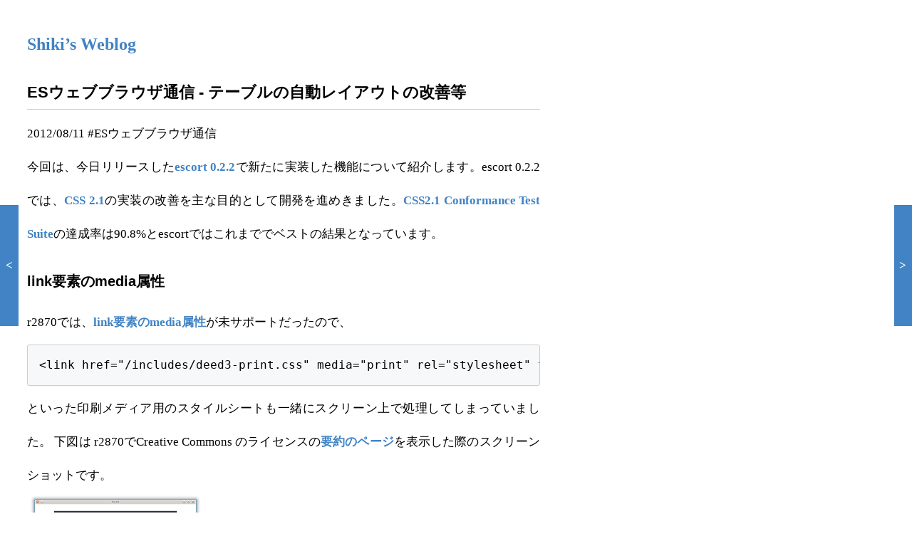

--- FILE ---
content_type: text/html
request_url: https://shiki.esrille.com/2012/08/es.html
body_size: 7118
content:
<!doctype html>
<html lang='ja'>
<head>
<!-- Google tag (gtag.js) -->
<script async src="https://www.googletagmanager.com/gtag/js?id=G-3QQH0FJZRG"></script>
<script>
  window.dataLayer = window.dataLayer || [];
  function gtag(){dataLayer.push(arguments);}
  gtag('js', new Date());

  gtag('config', 'G-3QQH0FJZRG');
</script>
<meta charset='UTF-8'>
<meta name='viewport' content='width=device-width, maximum-scale=1.0, user-scalable=yes'>
<title>ESウェブブラウザ通信 - テーブルの自動レイアウトの改善等 | Shiki’s weblog</title>
<link rel='icon' href='/favicon.ico' type='image/x-icon'>
<link rel='stylesheet' type='text/css' href='/default.css'>
<link rel='alternate' href='/rss.xml' type='application/rss+xml' title='Shiki’s Weblog - RSS'>
<meta content='ESウェブブラウザ通信 - テーブルの自動レイアウトの改善等' name='description'>
<meta content='http://shiki.esrille.com/2012/08/es.html' property='og:url'>
<meta content='ESウェブブラウザ通信 - テーブルの自動レイアウトの改善等 | Shiki’s weblog' property='og:title'>
<meta content='ESウェブブラウザ通信 - テーブルの自動レイアウトの改善等' property='og:description'>
<meta content='article' property='og:type'>
<meta content='summary' name='twitter:card'>
<meta content='@shiki_okasaka' name='twitter:creator'>
</head>
<body>
<main>
<h1><a href='/'>Shiki’s Weblog</a></h1>
<h2>ESウェブブラウザ通信 - テーブルの自動レイアウトの改善等</h2>
<p>2012/08/11 #ESウェブブラウザ通信</p>
<p>今回は、今日リリースした<a href="http://download.esrille.org/">escort 0.2.2</a>で新たに実装した機能について紹介します。escort 0.2.2では、<a href="http://www.w3.org/TR/CSS2/">CSS 2.1</a>の実装の改善を主な目的として開発を進めきました。<a href="http://localhost/suites/css2.1/20110323/">CSS2.1 Conformance Test Suite</a>の達成率は90.8%とescortではこれまででベストの結果となっています。</p>
<h3>link要素のmedia属性</h3>
<p>r2870では、<a href="http://www.whatwg.org/specs/web-apps/current-work/multipage/semantics.html#attr-link-media">link要素のmedia属性</a>が未サポートだったので、</p>
<pre><code>&lt;link href=&quot;/includes/deed3-print.css&quot; media=&quot;print&quot; rel=&quot;stylesheet&quot; type=&quot;text/css&quot;&gt;
</code></pre>
<p>といった印刷メディア用のスタイルシートも一緒にスクリーン上で処理してしまっていました。 下図は r2870でCreative Commons のライセンスの<a href="http://creativecommons.org/licenses/by/3.0/">要約のページ</a>を表示した際のスクリーンショットです。</p>
<p><img alt="r2870 (link要素のmedia属性未対応)" src="r2870.cc-by.png"><em>r2870 (link要素のmedia属性未対応)</em></p>
<p><a href="http://code.google.com/p/es-operating-system/source/detail?r=2871">r2871</a>,<a href="http://code.google.com/p/es-operating-system/source/detail?r=2872">r2872</a>でlink要素のmedia属性に対応しています。</p>
<p><img alt="r2871 (対応済み)" src="r2871.cc-by.png"><em>r2871 (対応済み)</em></p>
<p>なお、今回の実装は CSS 2.1 のメディア リストの仕様に基づいています。メディア リストは CSS 3では、<a href="http://dev.w3.org/csswg/css3-mediaqueries/">メディア クエリー</a>となって強化されている部分ですが、escortではいまのところ未対応です。</p>
<h3>テーブルの自動レイアウト</h3>
<p>テーブルの自動レイアウト アルゴリズムは、CSS 2.1の仕様書<a href="http://www.w3.org/TR/CSS2/tables.html#auto-table-layout">17.5.2.2</a>では、</p>
<blockquote>
<p>UAs are not required to implement this algorithm to determine the table layout in the case that 'table-layout' is 'auto'; they can use any other algorithm even if it results in different behavior.</p>
</blockquote>
<p>となっています(≒未定義)。現状ではCSS標準のレイアウト アルゴリズムがないので、何か特定の動作に期待して'table-layout'プロパティが'auto'に設定されている表をレイアウトに使わないこと、というのがよく言われているお約束の趣旨かな、と思います。そのためこれまでのescortのテーブルの自動レイアウト アルゴリズムはかなり手を抜いたものになっていて、Google Codeの<a href="http://code.google.com/p/es-operating-system/">ES operating system</a>のページはr2872では以下のような描画になってしまっていました。</p>
<p><img alt="r2872" src="r2872.esos.png"><em>r2872</em></p>
<p>Google Codeのこのページでは、左側のリンクばかりのカラムの幅はautoに、右側のカラムの幅は100%(表全体の幅に対して100%という意味)に設定されています。ですのでnon-normative(参考)としてCSS 2.1の仕様書に載っているアルゴリズムに倣うと、左側のカラムは最小限必要な幅だけを取って、残りを右側のカラムが(幅がなるべく100%に近づくように)全部専有する感じになります。このとき『最小限必要な幅』というのはとりあえずレイアウトしてみないことにはわからないので、参考アルゴリズムではレイアウト処理が1パスでは終わらなくて、仕様書にも"This algorithm may be inefficient"と記載されています。escort 0.2.2では、CSS 2.1の参考アルゴリズムを参考に、Google Codeのページくらいはそれなりにレイアウトできるように実装を改良することにしました。<a href="http://code.google.com/p/es-operating-system/source/detail?r=2873"></a></p>
<p><img alt="r2873" src="r2873.esos.png"><em>r2873</em></p>
<p><a href="http://code.google.com/p/es-operating-system/source/detail?r=2873">r2873</a>では、自動レイアウトのテーブルに2パスのレイアウト処理を取り入れました。1パス目では従来と同じように、テーブルを包含ブロックとして各セルをレイアウトしつつ(このとき算出されたセルの幅を"maximum" cell widthとしています)、参考アルゴリズムに記述されている各セルのminimum content width (MCW)を合わせて計算しています。MCWは行の途中で折り返すことのできない単語の最大幅などから計算できます。2パス目では、まずMCWをもとにMIN(最低限必要なテーブル全体の幅)を計算します。テーブル自体に指定された幅(W)がautoの場合は、簡略レイアウトで求めた幅から計算される値から参考アルゴリズムのMAXを計算しています(<a href="http://code.google.com/p/es-operating-system/source/detail?r=2875">r2875</a>)。またMIN &lt; Wの場合などには余った幅を参考アイルごリズムでは、</p>
<blockquote>
<p>If the used width is greater than MIN, the extra width should be distributed over the columns.</p>
</blockquote>
<p>と、各カラムに分配するように記述されています。ところがこの1文の解釈が実は結構大変なところでした。r2873では、ひとまず幅が明示的に固定値で指定されているカラムには分配しないようにしてありました。このようにして各カラムの幅がきまったら、各セルをカラムの幅に合わせて再度レイアウトしていきます。すこしリビジョンが進んで、r2888ではinput要素のsize属性に対応しています(右上の方にあるテクストボックスの幅が広がっています)。</p>
<p><img alt="r2888" src="r2888.esos.png"><em>r2888</em></p>
<p>r2888では、テキストボックスの幅が広がった分、es-operating-systemというテキストを含んでいるセルの幅が不足してテキストが途中で折り返されるようになってしまいました。</p>
<p><img alt="r2889" src="r2889.esos.png"><em>r2889</em></p>
<p><a href="http://code.google.com/p/es-operating-system/source/detail?r=2889">r2889</a>では、自動テーブルレイアウトのアルゴリズムを改良して、余った幅は、まだmaximum column widthに達していないカラムに優先して分配して、それでも余っていたら各カラムに均等に分配、という2段階で分配するようにしました。これで"es-operating-system"の部分も無駄に改行されずに済むようになりました。ただr2889では『各カラムに均等に分配』という処理のために、Summary Peopleというリンクがあるセルの右隣にあるMCWが0のセルの幅も増やしてしまっていました。この点については、幅0のセルは0のままにしておく、というのが各メジャー ブラウザでの暗黙のルールの様子です。</p>
<p><img alt="r2890" src="r2890.esos.png"><em>r2890</em></p>
<p><a href="http://code.google.com/p/es-operating-system/source/detail?r=2890">r2890</a>では、幅0のセルは0のままにしておくように修正しました。Summary Peopleというリンクがあるセルの下線がウィンドウ幅いっぱいに広がっているのに気づくでしょうか?
CSS 3では、 標準のテーブル自動レイアウト アルゴリズムの策定が期待されるところですが(*)、escortブラウザでは、当面は更に凝ったテーブルの自動レイアウト処理が必要かどうか他のサイトなども見ながら確認していきたいと思います(David Baronさんも<a href="http://dbaron.org/css/intrinsic/">詳細</a>を検討されている途中のようです)。(*)<a href="http://www.w3.org/TR/css3-box/">CSS3 BOX</a>に、</p>
<blockquote>
<p>[CSS3TBL]
Bert Bos; David Hyatt. CSS3 Tables Module. (forthcoming). W3C Working Draft. (Work in progress.)</p>
</blockquote>
<p>という記載が見られます。</p>
<h3>ドキュメント タイトルの空白のつぶし</h3>
<p>r2873のウィンドウのタイトルバーを見てみると、"es-operating-system -     ES operating system..." のように余分な空白が見えます。</p>
<p><img alt="r2873" src="r2873.esos.png"><em>r2873</em></p>
<p>HTMLファイル中ではこの部分は改行コードなどが入っていたりするのですが、それがそのまま表示されてしまっていました。HTML Living Standardの<a href="http://www.whatwg.org/specs/web-apps/current-work/multipage/dom.html#dom-tree-accessors">3.1.4</a>では、documentからtitleを取得するときは、</p>
<blockquote>
<p>Replace any sequence of one or more consecutive<a href="http://www.whatwg.org/specs/web-apps/current-work/multipage/common-microsyntaxes.html#space-character" title="space character">space characters</a>in value with a single U+0020 SPACE character.</p>
</blockquote>
<p>と規定されているので、<a href="http://code.google.com/p/es-operating-system/source/detail?r=2874">r2874</a>で対応しています。</p>
<p><img alt="r2874" src="r2874.esos.png"><em>r2874</em></p>
<p>ちなみに、HTMLTitleElement要素のtext属性を取得する場合は、文字列の前後以外の空白のつぶしは行わないのが仕様のようです。</p>
<h3>テーブルの絶対配置</h3>
<p>escort 0.2.1以前はテーブルの絶対配置に未対応だったのですが、<a href="http://code.google.com/p/es-operating-system/source/detail?r=2879">r2879</a>から<a href="http://code.google.com/p/es-operating-system/source/detail?r=2884">r2884</a>にかけてCSS2.1 Conformance Test Suiteを使ってテストしつつ対応しました。</p>
<p><img alt="table-percent-width-001 (r2879)" src="r2879.table-percent-width-001.png"><em><a href="http://test.csswg.org/suites/css2.1/20110323/html4/table-percent-width-001.htm">table-percent-width-001</a> (r2879)</em></p>
<p>r2879ではテーブルの高さの処理に問題があって、テストスイートの<a href="http://test.csswg.org/suites/css2.1/20110323/html4/abspos-006.htm">abspos-006</a>などで問題がありました。 PASS という文字はページの右下に表示されないといけないのですが、テーブルの高さがビューポートの高さに設定されてしまっていました。</p>
<p><img alt="abspos-006 (r2879)" src="r2879.abspos-006.png"><em>abspos-006 (r2879)</em></p>
<p><a href="http://code.google.com/p/es-operating-system/source/detail?r=2880">r2880</a>で問題点を修正しています。</p>
<p><img alt="abspos-006 (r2880)" src="r2880.abspos-006.png"><em>abspos-006 (r2880)</em></p>
<p>r2881では、仕様書14.2のキャンバス全体をルート要素の背景色で塗りつぶすという処理にバグがありました。</p>
<p><img alt="abspos-containing-block-initial-004c (r2881)" src="r2881.abspos-containing-block-initial-004c.png"><em><a href="http://test.csswg.org/suites/css2.1/20110323/html4/abspos-containing-block-initial-004c.htm">abspos-containing-block-initial-004c</a> (r2881)</em></p>
<p><a href="http://code.google.com/p/es-operating-system/source/detail?r=2882">r2882</a>で修正しています。</p>
<p><img alt="abspos-containing-block-initial-004c (r2882)" src="r2882.abspos-containing-block-initial-004c.png"><em>abspos-containing-block-initial-004c (r2882)</em></p>
<p><a href="http://test.csswg.org/suites/css2.1/20110323/html4/abspos-containing-block-initial-004e.htm">abspos-containing-block-initial-004e</a>は、ルート要素のスタイルに"display:table"が設定されているという嫌な感じのテストです。</p>
<p><img alt="abspos-containing-block-initial-004e (r2882)" src="r2882.abspos-containing-block-initial-004e.png"><em>abspos-containing-block-initial-004e (r2882)</em></p>
<p>r2882の段階では、匿名のセルに誤ってスタイルを設定してしまっていたので、セルが絶対配置されているようなおかしな状態になってしまっていました。</p>
<p><img alt="r2883" src="r2883.abspos-containing-block-initial-004e.png"><em>r2883</em></p>
<p><a href="http://code.google.com/p/es-operating-system/source/detail?r=2883">r2883</a>でその点を修正していますが、背景色が黄色になっていません。キャンバスの色はbody要素から来ているので、rootで再計算した値をそのまま使ってしまうとデフォルトの色になってしまっていたのでした。</p>
<p><img alt="r2884" src="r2884.abspos-containing-block-initial-004e.png"><em>r2884</em></p>
<p>r2884でひとまず修正しましたが、この処理は想像よりも面倒で<a href="http://code.google.com/p/es-operating-system/source/detail?r=2912">r2912</a>でようやく実装が落ちつきました。</p>
<h4>リグレッションの修正</h4>
<p>テーブルの自動レイアウトでは各セルについて2パスでリフローを実行したり、といったこともあってリグレッションがいろいろと発生して、一時的にCSS 2.1 Conformance Test Suiteの達成率も3月末の<a href="https://groups.google.com/d/topic/es-operating-system/1lXYWME5iOI/discussion">90.1%</a>から84%くらいまで落ちてしまっていました。r2890以降r2919までリグレッションの修正を続けて達成率を<a href="http://code.google.com/p/es-operating-system/source/browse/trunk/escort/testlog/css2.1/20110323/implement-report-Escort-Fedora.data?spec=svn2921&amp;r=2921">90.8%</a>まで復旧させました。修正内容については、<a href="http://dev.esrille.org/home/escort-0-2-2">escort 0.2.2のTODOリスト</a>や<a href="http://code.google.com/p/es-operating-system/source/browse/tags/escort_0_2_2/ChangeLog">ChangeLog</a>を参考にしてください。</p>
<h3>まとめ</h3>
<p>今回は、escort 0.2.2で新規に実装した下記の機能について紹介しました。</p>
<ul>
<li>link要素のmedia属性の処理</li>
<li>自動テーブルレイアウトアルゴリズムの実装</li>
<li>絶対配置されたテーブルのレイアウト機能の実装</li>
<li>Document要素のtitle属性取得時の空白のつぶしの実装</li>
</ul>
<p>特に自動テーブルレイアウトアルゴリズムの実装では、まだ標準仕様がないために実装にあたっては他のブラウザのレイアウトと見比べながら改良していくということで結構手間取りました。自動テーブルレイアウトはもうあまりにも多く(レイアウト目的に)使われすぎてしまっていて、今後は標準仕様を詰めていくしかないのだろうと思います。けれどもロンドン オリンピックの開会式にも登場されていたTim Berners-Leeさんの"<a href="http://www.w3.org/DesignIssues/Principles.html">Principles of Design</a>"でも引用されている<a href="http://en.wikipedia.org/wiki/KISS_principle">KISSの原則</a>、</p>
<blockquote>
<p>" <strong><em>Keep it simple, stupid!</em></strong> "</p>
</blockquote>
<p>には自動テーブルレイアウトは合ってない感じがします。特定のブラウザだけに非常に複雑な機能を実装してみて、他のベンダーも合わせて、と言うのではなくて、ものすごい単純だけどこれ便利だね、ということで他のベンダーもすぐにコピーしていくような発展の仕方の方がウェブらしいかな、と。次回のESウェブブラウザ通信では、harnessコマンドを使ったescortブラウザのテスト方法について紹介したいと思います。またescortの方は、今後レンダーツリーの部分リフロー処理の実装をはじめて行く予定です(今回も実はテーブルの各セルについては部分リフローとほぼ同じ処理を行なっているわけですけれども)。部分リフローまでできるようになれば、escortのCSSレイアウトエンジンの骨格部分は固まってくる感じになると思います。というわけで、今回はここまでです。</p>
</main>
<nav>
<a href=/2012/08/es-ubuntu.html id='nav-prev'><div>&lt;</div></a>
<a href=/2012/07/es-escort-021.html id='nav-next'><div>&gt;</div></a>
</nav>
<footer>
Copyright 2010-2025 Shiki Okasaka<br>
<a href='/about.html'>プロフィール</a>
</footer>
</body>
</html>


--- FILE ---
content_type: text/css
request_url: https://shiki.esrille.com/default.css
body_size: 1399
content:
body {
  font-family: serif;
  font-size: 17px;
  line-height: 2.8em;
  padding-top: 10px;
  padding-bottom: 10px;
  background-color: white;
  padding: 30px;
}
body > *:first-child {
  margin-top: 0 !important;
}
body > *:last-child {
  margin-bottom: 0 !important;
}
a {
  background-color: transparent;
  color: #4183C4;
  text-decoration: none;
}
a:hover {
  text-decoration: underline;
}
h1, h2, h3, h4, h5, h6 {
  margin: 20px 0 10px;
  padding: 0;
  font-weight: bold;
  position: relative;
  text-align: left;
}
h1 {
  font-size: 24px;
}
h2 {
  font-size: 22px;
  border-bottom: 1px solid #ccc;
}
h3 {
  font-size: 20px;
}
h4 {
  font-size: 17px;
}
h5 {
  font-size: 17px;
}
h6 {
  font-size: 17px;
}
img, video {
  border-style: none;
  max-width: 100%;
}
code, tt, kbd, pre {
  font-family: Consolas, monospace;
  font-size: 16px;
  line-height: 1.5em;
}
hr {
  border: 0 none;
  border-bottom: 2px solid #eee;
  color: #ccc;
}
blockquote {
  padding: 0 1em;
  border-left: 0.25em solid #dfe2e5;
}
blockquote>:first-child {
  margin-top: 0;
}
blockquote>:last-child {
  margin-bottom: 0;
}
table {
  border-spacing: 0;
  border-collapse: collapse;
  display: block;
  width: 100%;
  overflow: auto;
}
table th, table td {
  padding: 6px 13px;
  border: 1px solid #dfe2e5;
}
table tr {
  background-color: #fff;
}
table tr:nth-child(2n) {
  background-color: #f6f8fa;
}
p {
  margin: 0;
}
blockquote, ul, ol, dl, table, pre {
  margin: 1em 0;
}
h1 + p, h2 + p, h3 + p, h4 + p, h5 + p, h6 + p {
  margin-top: 0;
}
ul, ol {
  padding-left: 2em;
  margin-top: 1em;
  margin-bottom: 1em;
}
li > ul, li > ol {
  margin-top: 0em;
  margin-bottom: 0em;
}

ul :first-child, ol :first-child {
  margin-top: 0;
}
ul :last-child, ol :last-child {
  margin-bottom: 0;
}
pre {
  margin: 0.5em 0;
  padding: 1em;
  background-color: #f6f8fa;
  border: 1px solid #ccc;
  border-radius: 3px;
  text-align: left;
  overflow: auto;
}
code {
  margin: 0;
  padding: 0;
  border: 1px solid #ccc;
  border-radius: 3px;
  word-wrap: normal;
  text-align: left;
}
pre > code {
  word-break: normal;
  white-space: pre;
  background: transparent;
  border: 0;
}
pre code {
  display: inline;
  overflow: visible;
  word-wrap: normal;
  background-color: transparent;
  border: 0;
}
.highlight {
  margin-bottom: 16px;
}
.highlight pre {
  margin-bottom: 0;
  word-break: normal;
  padding: 1em;
  background-color: #f6f8fa;
  border-radius: 3px;
}
kbd {
  display: inline-block;
  padding: 3px 5px;
  line-height: 10px;
  color: #444d56;
  vertical-align: middle;
  background-color: #fafbfc;
  border: solid 1px #d1d5da;
  border-bottom-color: #c6cbd1;
  border-radius: 3px;
}
dd {
  margin-left: 0;
}
dl {
  padding: 0;
}
dl dt {
  padding: 0;
  margin-top: 1em;
  font-size: 1em;
  font-style: italic;
  font-weight: 600;
}
dl dd {
  padding: 0 1em;
  margin-bottom: 1em;
}
em {
  font-style: normal;
  font-size: smaller;
  color: #333;
}
img + em {
  display: block;
  color: black;
  text-indent: 2em;
  font-family: sans-serif;
  font-size: smaller;
  font-style: normal;
}
body {
  text-align: justify;
  max-width: 720px;
}
h1, h2, h3, h4, h5, h6, strong, th {
  font-family: sans-serif;
}
a {
  font-weight: bolder;
  text-decoration: none;
}
nav a {
  height: 10em;
  width: 1.5em;
  text-align: center;
  background-color: #4183C4;
  color: white;
  line-height: 10em;
}
nav a:hover {
  text-decoration: none;
}
#nav-prev {
  position: fixed;
  top: 40%;
  left: 0;
}
#nav-next {
  position: fixed;
  top: 40%;
  right: 0;
}
main {
  display: block;
  overflow-x: hidden;
  -webkit-text-size-adjust: 100%;
}
main > :first-child {
  margin-top: 0 !important;
}
main > *:last-child {
  margin-bottom: 0 !important;
}
footer {
  margin-top: 2em;
  text-align: right;
  font-size: smaller;
}
.twitter {
  border: 2px #00aced solid;
  border-radius: 24px;
  padding: 4px;
  width: 490px;
  max-width: 95%;
}

@media screen and (max-width: 360px) {
  body {
    font-size: 10.5pt;
  }
}

@media print {
  body {
    font-size: 10.5pt;
  }
  #nav-prev, #nav-next {
    display: none;
  }
}

body:lang(ja), a:lang(ja) {
  font-family: 游明朝, 'Yu Mincho', YuMincho, serif;
}
img + em:lang(ja), h1:lang(ja), h2:lang(ja), h3:lang(ja), h4:lang(ja), h5:lang(ja), h6:lang(ja), strong:lang(ja), th:lang(ja) {
  font-family: 'Helvetica Neue', Arial, 'Hiragino Kaku Gothic ProN', 'Hiragino Sans', Meiryo, sans-serif;
}
